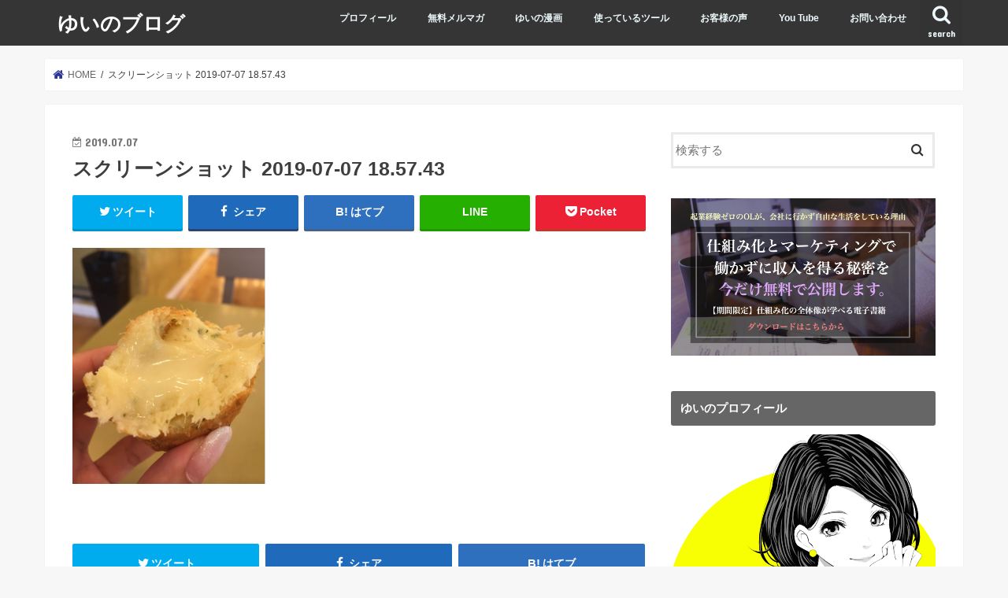

--- FILE ---
content_type: text/html; charset=UTF-8
request_url: https://rcvs1234.com/estrela/%E3%82%B9%E3%82%AF%E3%83%AA%E3%83%BC%E3%83%B3%E3%82%B7%E3%83%A7%E3%83%83%E3%83%88-2019-07-07-18-57-43/
body_size: 17001
content:
<!doctype html>
<html dir="ltr" lang="ja" prefix="og: https://ogp.me/ns#">

<head>
<meta charset="utf-8">
<meta http-equiv="X-UA-Compatible" content="IE=edge">

<meta name="HandheldFriendly" content="True">
<meta name="MobileOptimized" content="320">
<meta name="viewport" content="width=device-width, initial-scale=1"/>


<link rel="pingback" href="https://rcvs1234.com/xmlrpc.php">

<!--[if IE]>
<![endif]-->



<script type="text/javascript">
/* <![CDATA[ */
window.JetpackScriptData = {"site":{"icon":"","title":"ゆいのブログ","host":"xserver","is_wpcom_platform":false}};
/* ]]> */
</script>
	<style>img:is([sizes="auto" i], [sizes^="auto," i]) { contain-intrinsic-size: 3000px 1500px }</style>
	
		<!-- All in One SEO 4.9.3 - aioseo.com -->
		<title>スクリーンショット 2019-07-07 18.57.43 | ゆいのブログ</title>
	<meta name="robots" content="noindex, nofollow, max-image-preview:large" />
	<meta name="author" content="ゆい"/>
	<link rel="canonical" href="https://rcvs1234.com/estrela/%e3%82%b9%e3%82%af%e3%83%aa%e3%83%bc%e3%83%b3%e3%82%b7%e3%83%a7%e3%83%83%e3%83%88-2019-07-07-18-57-43/" />
	<meta name="generator" content="All in One SEO (AIOSEO) 4.9.3" />
		<meta property="og:locale" content="ja_JP" />
		<meta property="og:site_name" content="ゆいのブログ |" />
		<meta property="og:type" content="article" />
		<meta property="og:title" content="スクリーンショット 2019-07-07 18.57.43 | ゆいのブログ" />
		<meta property="og:url" content="https://rcvs1234.com/estrela/%e3%82%b9%e3%82%af%e3%83%aa%e3%83%bc%e3%83%b3%e3%82%b7%e3%83%a7%e3%83%83%e3%83%88-2019-07-07-18-57-43/" />
		<meta property="article:published_time" content="2019-07-07T09:59:15+00:00" />
		<meta property="article:modified_time" content="2019-07-07T09:59:15+00:00" />
		<meta name="twitter:card" content="summary_large_image" />
		<meta name="twitter:site" content="@y_web_marketing" />
		<meta name="twitter:title" content="スクリーンショット 2019-07-07 18.57.43 | ゆいのブログ" />
		<meta name="twitter:creator" content="@y_web_marketing" />
		<script type="application/ld+json" class="aioseo-schema">
			{"@context":"https:\/\/schema.org","@graph":[{"@type":"BreadcrumbList","@id":"https:\/\/rcvs1234.com\/estrela\/%e3%82%b9%e3%82%af%e3%83%aa%e3%83%bc%e3%83%b3%e3%82%b7%e3%83%a7%e3%83%83%e3%83%88-2019-07-07-18-57-43\/#breadcrumblist","itemListElement":[{"@type":"ListItem","@id":"https:\/\/rcvs1234.com#listItem","position":1,"name":"\u30db\u30fc\u30e0","item":"https:\/\/rcvs1234.com","nextItem":{"@type":"ListItem","@id":"https:\/\/rcvs1234.com\/estrela\/%e3%82%b9%e3%82%af%e3%83%aa%e3%83%bc%e3%83%b3%e3%82%b7%e3%83%a7%e3%83%83%e3%83%88-2019-07-07-18-57-43\/#listItem","name":"\u30b9\u30af\u30ea\u30fc\u30f3\u30b7\u30e7\u30c3\u30c8 2019-07-07 18.57.43"}},{"@type":"ListItem","@id":"https:\/\/rcvs1234.com\/estrela\/%e3%82%b9%e3%82%af%e3%83%aa%e3%83%bc%e3%83%b3%e3%82%b7%e3%83%a7%e3%83%83%e3%83%88-2019-07-07-18-57-43\/#listItem","position":2,"name":"\u30b9\u30af\u30ea\u30fc\u30f3\u30b7\u30e7\u30c3\u30c8 2019-07-07 18.57.43","previousItem":{"@type":"ListItem","@id":"https:\/\/rcvs1234.com#listItem","name":"\u30db\u30fc\u30e0"}}]},{"@type":"ItemPage","@id":"https:\/\/rcvs1234.com\/estrela\/%e3%82%b9%e3%82%af%e3%83%aa%e3%83%bc%e3%83%b3%e3%82%b7%e3%83%a7%e3%83%83%e3%83%88-2019-07-07-18-57-43\/#itempage","url":"https:\/\/rcvs1234.com\/estrela\/%e3%82%b9%e3%82%af%e3%83%aa%e3%83%bc%e3%83%b3%e3%82%b7%e3%83%a7%e3%83%83%e3%83%88-2019-07-07-18-57-43\/","name":"\u30b9\u30af\u30ea\u30fc\u30f3\u30b7\u30e7\u30c3\u30c8 2019-07-07 18.57.43 | \u3086\u3044\u306e\u30d6\u30ed\u30b0","inLanguage":"ja","isPartOf":{"@id":"https:\/\/rcvs1234.com\/#website"},"breadcrumb":{"@id":"https:\/\/rcvs1234.com\/estrela\/%e3%82%b9%e3%82%af%e3%83%aa%e3%83%bc%e3%83%b3%e3%82%b7%e3%83%a7%e3%83%83%e3%83%88-2019-07-07-18-57-43\/#breadcrumblist"},"author":{"@id":"https:\/\/rcvs1234.com\/author\/1\/#author"},"creator":{"@id":"https:\/\/rcvs1234.com\/author\/1\/#author"},"datePublished":"2019-07-07T18:59:15+09:00","dateModified":"2019-07-07T18:59:15+09:00"},{"@type":"Organization","@id":"https:\/\/rcvs1234.com\/#organization","name":"\u3086\u3044\u306e\u30d6\u30ed\u30b0","url":"https:\/\/rcvs1234.com\/","sameAs":["https:\/\/twitter.com\/y_web_marketing"]},{"@type":"Person","@id":"https:\/\/rcvs1234.com\/author\/1\/#author","url":"https:\/\/rcvs1234.com\/author\/1\/","name":"\u3086\u3044","image":{"@type":"ImageObject","@id":"https:\/\/rcvs1234.com\/estrela\/%e3%82%b9%e3%82%af%e3%83%aa%e3%83%bc%e3%83%b3%e3%82%b7%e3%83%a7%e3%83%83%e3%83%88-2019-07-07-18-57-43\/#authorImage","url":"https:\/\/secure.gravatar.com\/avatar\/0c269e8714c983e7a054e33c06d36a208b84a94d4f163454c349adf7122f6bc2?s=96&d=mm&r=g","width":96,"height":96,"caption":"\u3086\u3044"}},{"@type":"WebSite","@id":"https:\/\/rcvs1234.com\/#website","url":"https:\/\/rcvs1234.com\/","name":"\u5e74\u53ce1500\u4e07\u306e\u4f1a\u793e\u3092\u3084\u3081\u3066\u81ea\u7531\u306b\u306a\u3063\u305fOL\u306e\u7269\u8a9e","inLanguage":"ja","publisher":{"@id":"https:\/\/rcvs1234.com\/#organization"}}]}
		</script>
		<!-- All in One SEO -->

<link rel='dns-prefetch' href='//ajax.googleapis.com' />
<link rel='dns-prefetch' href='//secure.gravatar.com' />
<link rel='dns-prefetch' href='//stats.wp.com' />
<link rel='dns-prefetch' href='//fonts.googleapis.com' />
<link rel='dns-prefetch' href='//maxcdn.bootstrapcdn.com' />
<link rel='dns-prefetch' href='//v0.wordpress.com' />
<link rel='preconnect' href='//i0.wp.com' />
<link rel='preconnect' href='//c0.wp.com' />
<link rel="alternate" type="application/rss+xml" title="ゆいのブログ &raquo; フィード" href="https://rcvs1234.com/feed/" />
<link rel="alternate" type="application/rss+xml" title="ゆいのブログ &raquo; コメントフィード" href="https://rcvs1234.com/comments/feed/" />
<link rel="alternate" type="application/rss+xml" title="ゆいのブログ &raquo; スクリーンショット 2019-07-07 18.57.43 のコメントのフィード" href="https://rcvs1234.com/estrela/%e3%82%b9%e3%82%af%e3%83%aa%e3%83%bc%e3%83%b3%e3%82%b7%e3%83%a7%e3%83%83%e3%83%88-2019-07-07-18-57-43/feed/" />
		<!-- This site uses the Google Analytics by ExactMetrics plugin v8.6.2 - Using Analytics tracking - https://www.exactmetrics.com/ -->
		<!-- Note: ExactMetrics is not currently configured on this site. The site owner needs to authenticate with Google Analytics in the ExactMetrics settings panel. -->
					<!-- No tracking code set -->
				<!-- / Google Analytics by ExactMetrics -->
		<script type="text/javascript">
/* <![CDATA[ */
window._wpemojiSettings = {"baseUrl":"https:\/\/s.w.org\/images\/core\/emoji\/16.0.1\/72x72\/","ext":".png","svgUrl":"https:\/\/s.w.org\/images\/core\/emoji\/16.0.1\/svg\/","svgExt":".svg","source":{"concatemoji":"https:\/\/rcvs1234.com\/wp-includes\/js\/wp-emoji-release.min.js"}};
/*! This file is auto-generated */
!function(s,n){var o,i,e;function c(e){try{var t={supportTests:e,timestamp:(new Date).valueOf()};sessionStorage.setItem(o,JSON.stringify(t))}catch(e){}}function p(e,t,n){e.clearRect(0,0,e.canvas.width,e.canvas.height),e.fillText(t,0,0);var t=new Uint32Array(e.getImageData(0,0,e.canvas.width,e.canvas.height).data),a=(e.clearRect(0,0,e.canvas.width,e.canvas.height),e.fillText(n,0,0),new Uint32Array(e.getImageData(0,0,e.canvas.width,e.canvas.height).data));return t.every(function(e,t){return e===a[t]})}function u(e,t){e.clearRect(0,0,e.canvas.width,e.canvas.height),e.fillText(t,0,0);for(var n=e.getImageData(16,16,1,1),a=0;a<n.data.length;a++)if(0!==n.data[a])return!1;return!0}function f(e,t,n,a){switch(t){case"flag":return n(e,"\ud83c\udff3\ufe0f\u200d\u26a7\ufe0f","\ud83c\udff3\ufe0f\u200b\u26a7\ufe0f")?!1:!n(e,"\ud83c\udde8\ud83c\uddf6","\ud83c\udde8\u200b\ud83c\uddf6")&&!n(e,"\ud83c\udff4\udb40\udc67\udb40\udc62\udb40\udc65\udb40\udc6e\udb40\udc67\udb40\udc7f","\ud83c\udff4\u200b\udb40\udc67\u200b\udb40\udc62\u200b\udb40\udc65\u200b\udb40\udc6e\u200b\udb40\udc67\u200b\udb40\udc7f");case"emoji":return!a(e,"\ud83e\udedf")}return!1}function g(e,t,n,a){var r="undefined"!=typeof WorkerGlobalScope&&self instanceof WorkerGlobalScope?new OffscreenCanvas(300,150):s.createElement("canvas"),o=r.getContext("2d",{willReadFrequently:!0}),i=(o.textBaseline="top",o.font="600 32px Arial",{});return e.forEach(function(e){i[e]=t(o,e,n,a)}),i}function t(e){var t=s.createElement("script");t.src=e,t.defer=!0,s.head.appendChild(t)}"undefined"!=typeof Promise&&(o="wpEmojiSettingsSupports",i=["flag","emoji"],n.supports={everything:!0,everythingExceptFlag:!0},e=new Promise(function(e){s.addEventListener("DOMContentLoaded",e,{once:!0})}),new Promise(function(t){var n=function(){try{var e=JSON.parse(sessionStorage.getItem(o));if("object"==typeof e&&"number"==typeof e.timestamp&&(new Date).valueOf()<e.timestamp+604800&&"object"==typeof e.supportTests)return e.supportTests}catch(e){}return null}();if(!n){if("undefined"!=typeof Worker&&"undefined"!=typeof OffscreenCanvas&&"undefined"!=typeof URL&&URL.createObjectURL&&"undefined"!=typeof Blob)try{var e="postMessage("+g.toString()+"("+[JSON.stringify(i),f.toString(),p.toString(),u.toString()].join(",")+"));",a=new Blob([e],{type:"text/javascript"}),r=new Worker(URL.createObjectURL(a),{name:"wpTestEmojiSupports"});return void(r.onmessage=function(e){c(n=e.data),r.terminate(),t(n)})}catch(e){}c(n=g(i,f,p,u))}t(n)}).then(function(e){for(var t in e)n.supports[t]=e[t],n.supports.everything=n.supports.everything&&n.supports[t],"flag"!==t&&(n.supports.everythingExceptFlag=n.supports.everythingExceptFlag&&n.supports[t]);n.supports.everythingExceptFlag=n.supports.everythingExceptFlag&&!n.supports.flag,n.DOMReady=!1,n.readyCallback=function(){n.DOMReady=!0}}).then(function(){return e}).then(function(){var e;n.supports.everything||(n.readyCallback(),(e=n.source||{}).concatemoji?t(e.concatemoji):e.wpemoji&&e.twemoji&&(t(e.twemoji),t(e.wpemoji)))}))}((window,document),window._wpemojiSettings);
/* ]]> */
</script>
<style id='wp-emoji-styles-inline-css' type='text/css'>

	img.wp-smiley, img.emoji {
		display: inline !important;
		border: none !important;
		box-shadow: none !important;
		height: 1em !important;
		width: 1em !important;
		margin: 0 0.07em !important;
		vertical-align: -0.1em !important;
		background: none !important;
		padding: 0 !important;
	}
</style>
<link rel='stylesheet' id='wp-block-library-css' href='https://c0.wp.com/c/6.8.3/wp-includes/css/dist/block-library/style.min.css' type='text/css' media='all' />
<style id='classic-theme-styles-inline-css' type='text/css'>
/*! This file is auto-generated */
.wp-block-button__link{color:#fff;background-color:#32373c;border-radius:9999px;box-shadow:none;text-decoration:none;padding:calc(.667em + 2px) calc(1.333em + 2px);font-size:1.125em}.wp-block-file__button{background:#32373c;color:#fff;text-decoration:none}
</style>
<link rel='stylesheet' id='aioseo/css/src/vue/standalone/blocks/table-of-contents/global.scss-css' href='https://rcvs1234.com/wp-content/plugins/all-in-one-seo-pack/dist/Lite/assets/css/table-of-contents/global.e90f6d47.css' type='text/css' media='all' />
<link rel='stylesheet' id='mediaelement-css' href='https://c0.wp.com/c/6.8.3/wp-includes/js/mediaelement/mediaelementplayer-legacy.min.css' type='text/css' media='all' />
<link rel='stylesheet' id='wp-mediaelement-css' href='https://c0.wp.com/c/6.8.3/wp-includes/js/mediaelement/wp-mediaelement.min.css' type='text/css' media='all' />
<style id='jetpack-sharing-buttons-style-inline-css' type='text/css'>
.jetpack-sharing-buttons__services-list{display:flex;flex-direction:row;flex-wrap:wrap;gap:0;list-style-type:none;margin:5px;padding:0}.jetpack-sharing-buttons__services-list.has-small-icon-size{font-size:12px}.jetpack-sharing-buttons__services-list.has-normal-icon-size{font-size:16px}.jetpack-sharing-buttons__services-list.has-large-icon-size{font-size:24px}.jetpack-sharing-buttons__services-list.has-huge-icon-size{font-size:36px}@media print{.jetpack-sharing-buttons__services-list{display:none!important}}.editor-styles-wrapper .wp-block-jetpack-sharing-buttons{gap:0;padding-inline-start:0}ul.jetpack-sharing-buttons__services-list.has-background{padding:1.25em 2.375em}
</style>
<style id='global-styles-inline-css' type='text/css'>
:root{--wp--preset--aspect-ratio--square: 1;--wp--preset--aspect-ratio--4-3: 4/3;--wp--preset--aspect-ratio--3-4: 3/4;--wp--preset--aspect-ratio--3-2: 3/2;--wp--preset--aspect-ratio--2-3: 2/3;--wp--preset--aspect-ratio--16-9: 16/9;--wp--preset--aspect-ratio--9-16: 9/16;--wp--preset--color--black: #000000;--wp--preset--color--cyan-bluish-gray: #abb8c3;--wp--preset--color--white: #ffffff;--wp--preset--color--pale-pink: #f78da7;--wp--preset--color--vivid-red: #cf2e2e;--wp--preset--color--luminous-vivid-orange: #ff6900;--wp--preset--color--luminous-vivid-amber: #fcb900;--wp--preset--color--light-green-cyan: #7bdcb5;--wp--preset--color--vivid-green-cyan: #00d084;--wp--preset--color--pale-cyan-blue: #8ed1fc;--wp--preset--color--vivid-cyan-blue: #0693e3;--wp--preset--color--vivid-purple: #9b51e0;--wp--preset--gradient--vivid-cyan-blue-to-vivid-purple: linear-gradient(135deg,rgba(6,147,227,1) 0%,rgb(155,81,224) 100%);--wp--preset--gradient--light-green-cyan-to-vivid-green-cyan: linear-gradient(135deg,rgb(122,220,180) 0%,rgb(0,208,130) 100%);--wp--preset--gradient--luminous-vivid-amber-to-luminous-vivid-orange: linear-gradient(135deg,rgba(252,185,0,1) 0%,rgba(255,105,0,1) 100%);--wp--preset--gradient--luminous-vivid-orange-to-vivid-red: linear-gradient(135deg,rgba(255,105,0,1) 0%,rgb(207,46,46) 100%);--wp--preset--gradient--very-light-gray-to-cyan-bluish-gray: linear-gradient(135deg,rgb(238,238,238) 0%,rgb(169,184,195) 100%);--wp--preset--gradient--cool-to-warm-spectrum: linear-gradient(135deg,rgb(74,234,220) 0%,rgb(151,120,209) 20%,rgb(207,42,186) 40%,rgb(238,44,130) 60%,rgb(251,105,98) 80%,rgb(254,248,76) 100%);--wp--preset--gradient--blush-light-purple: linear-gradient(135deg,rgb(255,206,236) 0%,rgb(152,150,240) 100%);--wp--preset--gradient--blush-bordeaux: linear-gradient(135deg,rgb(254,205,165) 0%,rgb(254,45,45) 50%,rgb(107,0,62) 100%);--wp--preset--gradient--luminous-dusk: linear-gradient(135deg,rgb(255,203,112) 0%,rgb(199,81,192) 50%,rgb(65,88,208) 100%);--wp--preset--gradient--pale-ocean: linear-gradient(135deg,rgb(255,245,203) 0%,rgb(182,227,212) 50%,rgb(51,167,181) 100%);--wp--preset--gradient--electric-grass: linear-gradient(135deg,rgb(202,248,128) 0%,rgb(113,206,126) 100%);--wp--preset--gradient--midnight: linear-gradient(135deg,rgb(2,3,129) 0%,rgb(40,116,252) 100%);--wp--preset--font-size--small: 13px;--wp--preset--font-size--medium: 20px;--wp--preset--font-size--large: 36px;--wp--preset--font-size--x-large: 42px;--wp--preset--spacing--20: 0.44rem;--wp--preset--spacing--30: 0.67rem;--wp--preset--spacing--40: 1rem;--wp--preset--spacing--50: 1.5rem;--wp--preset--spacing--60: 2.25rem;--wp--preset--spacing--70: 3.38rem;--wp--preset--spacing--80: 5.06rem;--wp--preset--shadow--natural: 6px 6px 9px rgba(0, 0, 0, 0.2);--wp--preset--shadow--deep: 12px 12px 50px rgba(0, 0, 0, 0.4);--wp--preset--shadow--sharp: 6px 6px 0px rgba(0, 0, 0, 0.2);--wp--preset--shadow--outlined: 6px 6px 0px -3px rgba(255, 255, 255, 1), 6px 6px rgba(0, 0, 0, 1);--wp--preset--shadow--crisp: 6px 6px 0px rgba(0, 0, 0, 1);}:where(.is-layout-flex){gap: 0.5em;}:where(.is-layout-grid){gap: 0.5em;}body .is-layout-flex{display: flex;}.is-layout-flex{flex-wrap: wrap;align-items: center;}.is-layout-flex > :is(*, div){margin: 0;}body .is-layout-grid{display: grid;}.is-layout-grid > :is(*, div){margin: 0;}:where(.wp-block-columns.is-layout-flex){gap: 2em;}:where(.wp-block-columns.is-layout-grid){gap: 2em;}:where(.wp-block-post-template.is-layout-flex){gap: 1.25em;}:where(.wp-block-post-template.is-layout-grid){gap: 1.25em;}.has-black-color{color: var(--wp--preset--color--black) !important;}.has-cyan-bluish-gray-color{color: var(--wp--preset--color--cyan-bluish-gray) !important;}.has-white-color{color: var(--wp--preset--color--white) !important;}.has-pale-pink-color{color: var(--wp--preset--color--pale-pink) !important;}.has-vivid-red-color{color: var(--wp--preset--color--vivid-red) !important;}.has-luminous-vivid-orange-color{color: var(--wp--preset--color--luminous-vivid-orange) !important;}.has-luminous-vivid-amber-color{color: var(--wp--preset--color--luminous-vivid-amber) !important;}.has-light-green-cyan-color{color: var(--wp--preset--color--light-green-cyan) !important;}.has-vivid-green-cyan-color{color: var(--wp--preset--color--vivid-green-cyan) !important;}.has-pale-cyan-blue-color{color: var(--wp--preset--color--pale-cyan-blue) !important;}.has-vivid-cyan-blue-color{color: var(--wp--preset--color--vivid-cyan-blue) !important;}.has-vivid-purple-color{color: var(--wp--preset--color--vivid-purple) !important;}.has-black-background-color{background-color: var(--wp--preset--color--black) !important;}.has-cyan-bluish-gray-background-color{background-color: var(--wp--preset--color--cyan-bluish-gray) !important;}.has-white-background-color{background-color: var(--wp--preset--color--white) !important;}.has-pale-pink-background-color{background-color: var(--wp--preset--color--pale-pink) !important;}.has-vivid-red-background-color{background-color: var(--wp--preset--color--vivid-red) !important;}.has-luminous-vivid-orange-background-color{background-color: var(--wp--preset--color--luminous-vivid-orange) !important;}.has-luminous-vivid-amber-background-color{background-color: var(--wp--preset--color--luminous-vivid-amber) !important;}.has-light-green-cyan-background-color{background-color: var(--wp--preset--color--light-green-cyan) !important;}.has-vivid-green-cyan-background-color{background-color: var(--wp--preset--color--vivid-green-cyan) !important;}.has-pale-cyan-blue-background-color{background-color: var(--wp--preset--color--pale-cyan-blue) !important;}.has-vivid-cyan-blue-background-color{background-color: var(--wp--preset--color--vivid-cyan-blue) !important;}.has-vivid-purple-background-color{background-color: var(--wp--preset--color--vivid-purple) !important;}.has-black-border-color{border-color: var(--wp--preset--color--black) !important;}.has-cyan-bluish-gray-border-color{border-color: var(--wp--preset--color--cyan-bluish-gray) !important;}.has-white-border-color{border-color: var(--wp--preset--color--white) !important;}.has-pale-pink-border-color{border-color: var(--wp--preset--color--pale-pink) !important;}.has-vivid-red-border-color{border-color: var(--wp--preset--color--vivid-red) !important;}.has-luminous-vivid-orange-border-color{border-color: var(--wp--preset--color--luminous-vivid-orange) !important;}.has-luminous-vivid-amber-border-color{border-color: var(--wp--preset--color--luminous-vivid-amber) !important;}.has-light-green-cyan-border-color{border-color: var(--wp--preset--color--light-green-cyan) !important;}.has-vivid-green-cyan-border-color{border-color: var(--wp--preset--color--vivid-green-cyan) !important;}.has-pale-cyan-blue-border-color{border-color: var(--wp--preset--color--pale-cyan-blue) !important;}.has-vivid-cyan-blue-border-color{border-color: var(--wp--preset--color--vivid-cyan-blue) !important;}.has-vivid-purple-border-color{border-color: var(--wp--preset--color--vivid-purple) !important;}.has-vivid-cyan-blue-to-vivid-purple-gradient-background{background: var(--wp--preset--gradient--vivid-cyan-blue-to-vivid-purple) !important;}.has-light-green-cyan-to-vivid-green-cyan-gradient-background{background: var(--wp--preset--gradient--light-green-cyan-to-vivid-green-cyan) !important;}.has-luminous-vivid-amber-to-luminous-vivid-orange-gradient-background{background: var(--wp--preset--gradient--luminous-vivid-amber-to-luminous-vivid-orange) !important;}.has-luminous-vivid-orange-to-vivid-red-gradient-background{background: var(--wp--preset--gradient--luminous-vivid-orange-to-vivid-red) !important;}.has-very-light-gray-to-cyan-bluish-gray-gradient-background{background: var(--wp--preset--gradient--very-light-gray-to-cyan-bluish-gray) !important;}.has-cool-to-warm-spectrum-gradient-background{background: var(--wp--preset--gradient--cool-to-warm-spectrum) !important;}.has-blush-light-purple-gradient-background{background: var(--wp--preset--gradient--blush-light-purple) !important;}.has-blush-bordeaux-gradient-background{background: var(--wp--preset--gradient--blush-bordeaux) !important;}.has-luminous-dusk-gradient-background{background: var(--wp--preset--gradient--luminous-dusk) !important;}.has-pale-ocean-gradient-background{background: var(--wp--preset--gradient--pale-ocean) !important;}.has-electric-grass-gradient-background{background: var(--wp--preset--gradient--electric-grass) !important;}.has-midnight-gradient-background{background: var(--wp--preset--gradient--midnight) !important;}.has-small-font-size{font-size: var(--wp--preset--font-size--small) !important;}.has-medium-font-size{font-size: var(--wp--preset--font-size--medium) !important;}.has-large-font-size{font-size: var(--wp--preset--font-size--large) !important;}.has-x-large-font-size{font-size: var(--wp--preset--font-size--x-large) !important;}
:where(.wp-block-post-template.is-layout-flex){gap: 1.25em;}:where(.wp-block-post-template.is-layout-grid){gap: 1.25em;}
:where(.wp-block-columns.is-layout-flex){gap: 2em;}:where(.wp-block-columns.is-layout-grid){gap: 2em;}
:root :where(.wp-block-pullquote){font-size: 1.5em;line-height: 1.6;}
</style>
<link rel='stylesheet' id='toc-screen-css' href='https://rcvs1234.com/wp-content/plugins/table-of-contents-plus/screen.min.css' type='text/css' media='all' />
<link rel='stylesheet' id='style-css' href='https://rcvs1234.com/wp-content/themes/jstork/style.css' type='text/css' media='all' />
<link rel='stylesheet' id='slick-css' href='https://rcvs1234.com/wp-content/themes/jstork/library/css/slick.css' type='text/css' media='all' />
<link rel='stylesheet' id='shortcode-css' href='https://rcvs1234.com/wp-content/themes/jstork/library/css/shortcode.css' type='text/css' media='all' />
<link rel='stylesheet' id='gf_Concert-css' href='//fonts.googleapis.com/css?family=Concert+One' type='text/css' media='all' />
<link rel='stylesheet' id='gf_Lato-css' href='//fonts.googleapis.com/css?family=Lato' type='text/css' media='all' />
<link rel='stylesheet' id='fontawesome-css' href='//maxcdn.bootstrapcdn.com/font-awesome/4.7.0/css/font-awesome.min.css' type='text/css' media='all' />
<link rel='stylesheet' id='remodal-css' href='https://rcvs1234.com/wp-content/themes/jstork/library/css/remodal.css' type='text/css' media='all' />
<link rel='stylesheet' id='animate-css' href='https://rcvs1234.com/wp-content/themes/jstork/library/css/animate.min.css' type='text/css' media='all' />
<script type="text/javascript" src="//ajax.googleapis.com/ajax/libs/jquery/1.12.4/jquery.min.js" id="jquery-js"></script>
<link rel="https://api.w.org/" href="https://rcvs1234.com/wp-json/" /><link rel="alternate" title="JSON" type="application/json" href="https://rcvs1234.com/wp-json/wp/v2/media/1700" /><link rel="EditURI" type="application/rsd+xml" title="RSD" href="https://rcvs1234.com/xmlrpc.php?rsd" />

<link rel='shortlink' href='https://wp.me/aaA5Eg-rq' />
<link rel="alternate" title="oEmbed (JSON)" type="application/json+oembed" href="https://rcvs1234.com/wp-json/oembed/1.0/embed?url=https%3A%2F%2Frcvs1234.com%2Festrela%2F%25e3%2582%25b9%25e3%2582%25af%25e3%2583%25aa%25e3%2583%25bc%25e3%2583%25b3%25e3%2582%25b7%25e3%2583%25a7%25e3%2583%2583%25e3%2583%2588-2019-07-07-18-57-43%2F" />
<link rel="alternate" title="oEmbed (XML)" type="text/xml+oembed" href="https://rcvs1234.com/wp-json/oembed/1.0/embed?url=https%3A%2F%2Frcvs1234.com%2Festrela%2F%25e3%2582%25b9%25e3%2582%25af%25e3%2583%25aa%25e3%2583%25bc%25e3%2583%25b3%25e3%2582%25b7%25e3%2583%25a7%25e3%2583%2583%25e3%2583%2588-2019-07-07-18-57-43%2F&#038;format=xml" />
	<style>img#wpstats{display:none}</style>
		<style type="text/css">
body{color: #3E3E3E;}
a, #breadcrumb li.bc_homelink a::before, .authorbox .author_sns li a::before{color: #2a3396;}
a:hover{color: #1e73be;}
.article-footer .post-categories li a,.article-footer .tags a,.accordionBtn{  background: #2a3396;  border-color: #2a3396;}
.article-footer .tags a{color:#2a3396; background: none;}
.article-footer .post-categories li a:hover,.article-footer .tags a:hover,.accordionBtn.active{ background:#1e73be;  border-color:#1e73be;}
input[type="text"],input[type="password"],input[type="datetime"],input[type="datetime-local"],input[type="date"],input[type="month"],input[type="time"],input[type="week"],input[type="number"],input[type="email"],input[type="url"],input[type="search"],input[type="tel"],input[type="color"],select,textarea,.field { background-color: #ffffff;}
.header{color: #ffffff;}
.bgfull .header,.header.bg,.header #inner-header,.menu-sp{background: #353535;}
#logo a{color: #ffffff;}
#g_nav .nav li a,.nav_btn,.menu-sp a,.menu-sp a,.menu-sp > ul:after{color: #edf9fc;}
#logo a:hover,#g_nav .nav li a:hover,.nav_btn:hover{color:#eeeeee;}
@media only screen and (min-width: 768px) {
.nav > li > a:after{background: #eeeeee;}
.nav ul {background: #353535;}
#g_nav .nav li ul.sub-menu li a{color: #f7f7f7;}
}
@media only screen and (max-width: 1165px) {
.site_description{background: #353535; color: #ffffff;}
}
#inner-content, #breadcrumb, .entry-content blockquote:before, .entry-content blockquote:after{background: #ffffff}
.top-post-list .post-list:before{background: #2a3396;}
.widget li a:after{color: #2a3396;}
.entry-content h2,.widgettitle,.accordion::before{background: #666666; color: #ffffff;}
.entry-content h3{border-color: #666666;}
.h_boader .entry-content h2{border-color: #666666; color: #3E3E3E;}
.h_balloon .entry-content h2:after{border-top-color: #666666;}
.entry-content ul li:before{ background: #666666;}
.entry-content ol li:before{ background: #666666;}
.post-list-card .post-list .eyecatch .cat-name,.top-post-list .post-list .eyecatch .cat-name,.byline .cat-name,.single .authorbox .author-newpost li .cat-name,.related-box li .cat-name,.carouselwrap .cat-name,.eyecatch .cat-name{background: #fcee21; color:  #444444;}
ul.wpp-list li a:before{background: #666666; color: #ffffff;}
.readmore a{border:1px solid #2a3396;color:#2a3396;}
.readmore a:hover{background:#2a3396;color:#fff;}
.btn-wrap a{background: #2a3396;border: 1px solid #2a3396;}
.btn-wrap a:hover{background: #1e73be;border-color: #1e73be;}
.btn-wrap.simple a{border:1px solid #2a3396;color:#2a3396;}
.btn-wrap.simple a:hover{background:#2a3396;}
.blue-btn, .comment-reply-link, #submit { background-color: #2a3396; }
.blue-btn:hover, .comment-reply-link:hover, #submit:hover, .blue-btn:focus, .comment-reply-link:focus, #submit:focus {background-color: #1e73be; }
#sidebar1{color: #444444;}
.widget:not(.widget_text) a{color:#666666;}
.widget:not(.widget_text) a:hover{color:#999999;}
.bgfull #footer-top,#footer-top .inner,.cta-inner{background-color: #353535; color: #CACACA;}
.footer a,#footer-top a{color: #f7f7f7;}
#footer-top .widgettitle{color: #CACACA;}
.bgfull .footer,.footer.bg,.footer .inner {background-color: #353535;color: #CACACA;}
.footer-links li a:before{ color: #353535;}
.pagination a, .pagination span,.page-links a{border-color: #2a3396; color: #2a3396;}
.pagination .current,.pagination .current:hover,.page-links ul > li > span{background-color: #2a3396; border-color: #2a3396;}
.pagination a:hover, .pagination a:focus,.page-links a:hover, .page-links a:focus{background-color: #2a3396; color: #fff;}
</style>
		<style type="text/css" id="wp-custom-css">
			.marker-pink {
background: linear-gradient(transparent 60%, #ff69b4 50%);
}

.marker-yellow {
background: linear-gradient(transparent 60%, #FFFF99 50%);
}

.marker-blue {
background: linear-gradient(transparent 60%, #afeeee 50%);
}

/* タイトルなしの枠 */
.box1 {
    padding: 1em;
    margin: 2em 0;
    border: solid 2px #fba848;
}
.box1 p {
    margin: 0; 
    padding: 0;
}

/* タイトルありの枠 */
.box2 {
    position: relative;
    margin: 2em 0;
    padding: 25px 10px 7px;
    border: solid 2px #ff9f43;
    background: #fffbf4;
}
.box2 .box-title {
    position: absolute;
    display: inline-block;
    top: -2px;
    left: -2px;
    padding: 0 9px;
    height: 25px;
    line-height: 25px;
    vertical-align: middle;
    font-size: 17px;
    background: #ff9f43;
    color: #ffffff;
    font-weight: bold;
}
.box2 p {
    margin: 0; 
    padding: 0;
}		</style>
		</head>

<body class="attachment wp-singular attachment-template-default single single-attachment postid-1700 attachmentid-1700 attachment-png wp-theme-jstork bgfull pannavi_on h_default sidebarright undo_off">
	<div id="container">

<header class="header animated fadeIn " role="banner">
<div id="inner-header" class="wrap cf">
<div id="logo" class="gf fs_s">
<p class="h1 text"><a href="https://rcvs1234.com">ゆいのブログ</a></p>
</div>

<a href="#searchbox" data-remodal-target="searchbox" class="nav_btn search_btn"><span class="text gf">search</span></a>

<nav id="g_nav" role="navigation">
<ul id="menu-%e3%83%8a%e3%83%93%e3%83%90%e3%83%bc%ef%bc%88%e8%a1%a8%e7%a4%ba%e4%b8%ad%ef%bc%89" class="nav top-nav cf"><li id="menu-item-1232" class="menu-item menu-item-type-custom menu-item-object-custom menu-item-1232"><a href="https://rcvs1234.com/author-profile/">プロフィール</a></li>
<li id="menu-item-1231" class="menu-item menu-item-type-custom menu-item-object-custom menu-item-1231"><a href="https://rcvs1234.com/lp/org_01/">無料メルマガ</a></li>
<li id="menu-item-2868" class="menu-item menu-item-type-post_type menu-item-object-page menu-item-2868"><a href="https://rcvs1234.com/?page_id=2145">ゆいの漫画</a></li>
<li id="menu-item-1309" class="menu-item menu-item-type-post_type menu-item-object-page menu-item-1309"><a href="https://rcvs1234.com/tools/">使っているツール</a></li>
<li id="menu-item-2082" class="menu-item menu-item-type-post_type menu-item-object-post menu-item-2082"><a href="https://rcvs1234.com/customer-voice/">お客様の声</a></li>
<li id="menu-item-1230" class="menu-item menu-item-type-custom menu-item-object-custom menu-item-1230"><a href="https://www.youtube.com/channel/UCQ6kUzuGbxUMQ4gGyv4DuFg/featured?view_as=subscriber">You Tube</a></li>
<li id="menu-item-625" class="menu-item menu-item-type-post_type menu-item-object-page menu-item-625"><a href="https://rcvs1234.com/inquiry/">お問い合わせ</a></li>
</ul></nav>

<a href="#spnavi" data-remodal-target="spnavi" class="nav_btn"><span class="text gf">menu</span></a>



</div>
</header>


<div class="remodal" data-remodal-id="spnavi" data-remodal-options="hashTracking:false">
<button data-remodal-action="close" class="remodal-close"><span class="text gf">CLOSE</span></button>
<ul id="menu-%e3%83%8a%e3%83%93%e3%83%90%e3%83%bc%ef%bc%88%e8%a1%a8%e7%a4%ba%e4%b8%ad%ef%bc%89-1" class="sp_g_nav nav top-nav cf"><li class="menu-item menu-item-type-custom menu-item-object-custom menu-item-1232"><a href="https://rcvs1234.com/author-profile/">プロフィール</a></li>
<li class="menu-item menu-item-type-custom menu-item-object-custom menu-item-1231"><a href="https://rcvs1234.com/lp/org_01/">無料メルマガ</a></li>
<li class="menu-item menu-item-type-post_type menu-item-object-page menu-item-2868"><a href="https://rcvs1234.com/?page_id=2145">ゆいの漫画</a></li>
<li class="menu-item menu-item-type-post_type menu-item-object-page menu-item-1309"><a href="https://rcvs1234.com/tools/">使っているツール</a></li>
<li class="menu-item menu-item-type-post_type menu-item-object-post menu-item-2082"><a href="https://rcvs1234.com/customer-voice/">お客様の声</a></li>
<li class="menu-item menu-item-type-custom menu-item-object-custom menu-item-1230"><a href="https://www.youtube.com/channel/UCQ6kUzuGbxUMQ4gGyv4DuFg/featured?view_as=subscriber">You Tube</a></li>
<li class="menu-item menu-item-type-post_type menu-item-object-page menu-item-625"><a href="https://rcvs1234.com/inquiry/">お問い合わせ</a></li>
</ul><button data-remodal-action="close" class="remodal-close"><span class="text gf">CLOSE</span></button>
</div>




<div class="remodal searchbox" data-remodal-id="searchbox" data-remodal-options="hashTracking:false">
<div class="search cf"><dl><dt>キーワードで記事を検索</dt><dd><form role="search" method="get" id="searchform" class="searchform cf" action="https://rcvs1234.com/" >
		<input type="search" placeholder="検索する" value="" name="s" id="s" />
		<button type="submit" id="searchsubmit" ><i class="fa fa-search"></i></button>
		</form></dd></dl></div>
<button data-remodal-action="close" class="remodal-close"><span class="text gf">CLOSE</span></button>
</div>






<div id="breadcrumb" class="breadcrumb inner wrap cf"><ul itemscope itemtype="http://schema.org/BreadcrumbList"><li itemprop="itemListElement" itemscope itemtype="http://schema.org/ListItem" class="bc_homelink"><a itemprop="item" href="https://rcvs1234.com/"><span itemprop="name"> HOME</span></a><meta itemprop="position" content="1" /></li><li itemprop="itemListElement" itemscope itemtype="http://schema.org/ListItem" class="bc_posttitle"><span itemprop="name">スクリーンショット 2019-07-07 18.57.43</span><meta itemprop="position" content="3" /></li></ul></div>
<div id="content">
<div id="inner-content" class="wrap cf">

<main id="main" class="m-all t-all d-5of7 cf" role="main">
<article id="post-1700" class="post-1700 attachment type-attachment status-inherit hentry article cf" role="article">
<header class="article-header entry-header">
<p class="byline entry-meta vcard cf">
<time class="date gf entry-date updated"  datetime="2019-07-07">2019.07.07</time>

<span class="writer name author"><span class="fn">ゆい</span></span>
</p>

<h1 class="entry-title single-title" itemprop="headline" rel="bookmark">スクリーンショット 2019-07-07 18.57.43</h1>

<div class="share short">
<div class="sns">
<ul class="cf">

<li class="twitter"> 
<a target="blank" href="//twitter.com/intent/tweet?url=https%3A%2F%2Frcvs1234.com%2Festrela%2F%25e3%2582%25b9%25e3%2582%25af%25e3%2583%25aa%25e3%2583%25bc%25e3%2583%25b3%25e3%2582%25b7%25e3%2583%25a7%25e3%2583%2583%25e3%2583%2588-2019-07-07-18-57-43%2F&text=%E3%82%B9%E3%82%AF%E3%83%AA%E3%83%BC%E3%83%B3%E3%82%B7%E3%83%A7%E3%83%83%E3%83%88+2019-07-07+18.57.43&tw_p=tweetbutton" onclick="window.open(this.href, 'tweetwindow', 'width=550, height=450,personalbar=0,toolbar=0,scrollbars=1,resizable=1'); return false;"><i class="fa fa-twitter"></i><span class="text">ツイート</span><span class="count"></span></a>
</li>

<li class="facebook">
<a href="//www.facebook.com/sharer.php?src=bm&u=https%3A%2F%2Frcvs1234.com%2Festrela%2F%25e3%2582%25b9%25e3%2582%25af%25e3%2583%25aa%25e3%2583%25bc%25e3%2583%25b3%25e3%2582%25b7%25e3%2583%25a7%25e3%2583%2583%25e3%2583%2588-2019-07-07-18-57-43%2F&t=%E3%82%B9%E3%82%AF%E3%83%AA%E3%83%BC%E3%83%B3%E3%82%B7%E3%83%A7%E3%83%83%E3%83%88+2019-07-07+18.57.43" onclick="javascript:window.open(this.href, '', 'menubar=no,toolbar=no,resizable=yes,scrollbars=yes,height=300,width=600');return false;"><i class="fa fa-facebook"></i>
<span class="text">シェア</span><span class="count"></span></a>
</li>

<li class="hatebu">       
<a href="//b.hatena.ne.jp/add?mode=confirm&url=https://rcvs1234.com/estrela/%e3%82%b9%e3%82%af%e3%83%aa%e3%83%bc%e3%83%b3%e3%82%b7%e3%83%a7%e3%83%83%e3%83%88-2019-07-07-18-57-43/&title=%E3%82%B9%E3%82%AF%E3%83%AA%E3%83%BC%E3%83%B3%E3%82%B7%E3%83%A7%E3%83%83%E3%83%88+2019-07-07+18.57.43" onclick="window.open(this.href, 'HBwindow', 'width=600, height=400, menubar=no, toolbar=no, scrollbars=yes'); return false;" target="_blank"><span class="text">はてブ</span><span class="count"></span></a>
</li>

<li class="line">
<a href="//line.me/R/msg/text/?%E3%82%B9%E3%82%AF%E3%83%AA%E3%83%BC%E3%83%B3%E3%82%B7%E3%83%A7%E3%83%83%E3%83%88+2019-07-07+18.57.43%0Ahttps%3A%2F%2Frcvs1234.com%2Festrela%2F%25e3%2582%25b9%25e3%2582%25af%25e3%2583%25aa%25e3%2583%25bc%25e3%2583%25b3%25e3%2582%25b7%25e3%2583%25a7%25e3%2583%2583%25e3%2583%2588-2019-07-07-18-57-43%2F" target="_blank"><span>LINE</span></a>
</li>

<li class="pocket">
<a href="//getpocket.com/edit?url=https://rcvs1234.com/estrela/%e3%82%b9%e3%82%af%e3%83%aa%e3%83%bc%e3%83%b3%e3%82%b7%e3%83%a7%e3%83%83%e3%83%88-2019-07-07-18-57-43/&title=スクリーンショット 2019-07-07 18.57.43" onclick="window.open(this.href, 'FBwindow', 'width=550, height=350, menubar=no, toolbar=no, scrollbars=yes'); return false;"><i class="fa fa-get-pocket"></i><span class="text">Pocket</span><span class="count"></span></a></li>

</ul>
</div> 
</div></header>



<section class="entry-content cf">


<p class="attachment"><a href="https://i0.wp.com/rcvs1234.com/wp-content/uploads/2019/07/3013189df196b236fd6a154384c4245d.png?ssl=1"><img fetchpriority="high" decoding="async" width="245" height="300" src="https://i0.wp.com/rcvs1234.com/wp-content/uploads/2019/07/3013189df196b236fd6a154384c4245d.png?fit=245%2C300&amp;ssl=1" class="attachment-medium size-medium" alt="" srcset="https://i0.wp.com/rcvs1234.com/wp-content/uploads/2019/07/3013189df196b236fd6a154384c4245d.png?w=758&amp;ssl=1 758w, https://i0.wp.com/rcvs1234.com/wp-content/uploads/2019/07/3013189df196b236fd6a154384c4245d.png?resize=245%2C300&amp;ssl=1 245w" sizes="(max-width: 245px) 100vw, 245px" data-attachment-id="1700" data-permalink="https://rcvs1234.com/estrela/%e3%82%b9%e3%82%af%e3%83%aa%e3%83%bc%e3%83%b3%e3%82%b7%e3%83%a7%e3%83%83%e3%83%88-2019-07-07-18-57-43/" data-orig-file="https://i0.wp.com/rcvs1234.com/wp-content/uploads/2019/07/3013189df196b236fd6a154384c4245d.png?fit=758%2C928&amp;ssl=1" data-orig-size="758,928" data-comments-opened="1" data-image-meta="{&quot;aperture&quot;:&quot;0&quot;,&quot;credit&quot;:&quot;&quot;,&quot;camera&quot;:&quot;&quot;,&quot;caption&quot;:&quot;&quot;,&quot;created_timestamp&quot;:&quot;0&quot;,&quot;copyright&quot;:&quot;&quot;,&quot;focal_length&quot;:&quot;0&quot;,&quot;iso&quot;:&quot;0&quot;,&quot;shutter_speed&quot;:&quot;0&quot;,&quot;title&quot;:&quot;&quot;,&quot;orientation&quot;:&quot;0&quot;}" data-image-title="スクリーンショット 2019-07-07 18.57.43" data-image-description="" data-image-caption="" data-medium-file="https://i0.wp.com/rcvs1234.com/wp-content/uploads/2019/07/3013189df196b236fd6a154384c4245d.png?fit=245%2C300&amp;ssl=1" data-large-file="https://i0.wp.com/rcvs1234.com/wp-content/uploads/2019/07/3013189df196b236fd6a154384c4245d.png?fit=728%2C891&amp;ssl=1" /></a></p>


</section>






<div class="sharewrap wow animated fadeIn" data-wow-delay="0.5s">

<div class="share">
<div class="sns">
<ul class="cf">

<li class="twitter"> 
<a target="blank" href="//twitter.com/intent/tweet?url=https%3A%2F%2Frcvs1234.com%2Festrela%2F%25e3%2582%25b9%25e3%2582%25af%25e3%2583%25aa%25e3%2583%25bc%25e3%2583%25b3%25e3%2582%25b7%25e3%2583%25a7%25e3%2583%2583%25e3%2583%2588-2019-07-07-18-57-43%2F&text=%E3%82%B9%E3%82%AF%E3%83%AA%E3%83%BC%E3%83%B3%E3%82%B7%E3%83%A7%E3%83%83%E3%83%88+2019-07-07+18.57.43&tw_p=tweetbutton" onclick="window.open(this.href, 'tweetwindow', 'width=550, height=450,personalbar=0,toolbar=0,scrollbars=1,resizable=1'); return false;"><i class="fa fa-twitter"></i><span class="text">ツイート</span><span class="count"></span></a>
</li>

<li class="facebook">
<a href="//www.facebook.com/sharer.php?src=bm&u=https%3A%2F%2Frcvs1234.com%2Festrela%2F%25e3%2582%25b9%25e3%2582%25af%25e3%2583%25aa%25e3%2583%25bc%25e3%2583%25b3%25e3%2582%25b7%25e3%2583%25a7%25e3%2583%2583%25e3%2583%2588-2019-07-07-18-57-43%2F&t=%E3%82%B9%E3%82%AF%E3%83%AA%E3%83%BC%E3%83%B3%E3%82%B7%E3%83%A7%E3%83%83%E3%83%88+2019-07-07+18.57.43" onclick="javascript:window.open(this.href, '', 'menubar=no,toolbar=no,resizable=yes,scrollbars=yes,height=300,width=600');return false;"><i class="fa fa-facebook"></i>
<span class="text">シェア</span><span class="count"></span></a>
</li>

<li class="hatebu">       
<a href="//b.hatena.ne.jp/add?mode=confirm&url=https://rcvs1234.com/estrela/%e3%82%b9%e3%82%af%e3%83%aa%e3%83%bc%e3%83%b3%e3%82%b7%e3%83%a7%e3%83%83%e3%83%88-2019-07-07-18-57-43/&title=%E3%82%B9%E3%82%AF%E3%83%AA%E3%83%BC%E3%83%B3%E3%82%B7%E3%83%A7%E3%83%83%E3%83%88+2019-07-07+18.57.43" onclick="window.open(this.href, 'HBwindow', 'width=600, height=400, menubar=no, toolbar=no, scrollbars=yes'); return false;" target="_blank"><span class="text">はてブ</span><span class="count"></span></a>
</li>

<li class="line">
<a href="//line.me/R/msg/text/?%E3%82%B9%E3%82%AF%E3%83%AA%E3%83%BC%E3%83%B3%E3%82%B7%E3%83%A7%E3%83%83%E3%83%88+2019-07-07+18.57.43%0Ahttps%3A%2F%2Frcvs1234.com%2Festrela%2F%25e3%2582%25b9%25e3%2582%25af%25e3%2583%25aa%25e3%2583%25bc%25e3%2583%25b3%25e3%2582%25b7%25e3%2583%25a7%25e3%2583%2583%25e3%2583%2588-2019-07-07-18-57-43%2F" target="_blank"><span>LINE</span></a>
</li>

<li class="pocket">
<a href="//getpocket.com/edit?url=https://rcvs1234.com/estrela/%e3%82%b9%e3%82%af%e3%83%aa%e3%83%bc%e3%83%b3%e3%82%b7%e3%83%a7%e3%83%83%e3%83%88-2019-07-07-18-57-43/&title=スクリーンショット 2019-07-07 18.57.43" onclick="window.open(this.href, 'FBwindow', 'width=550, height=350, menubar=no, toolbar=no, scrollbars=yes'); return false;"><i class="fa fa-get-pocket"></i><span class="text">Pocket</span><span class="count"></span></a></li>

<li class="feedly">
<a href="https://feedly.com/i/subscription/feed/https://rcvs1234.com/feed/"  target="blank"><i class="fa fa-rss"></i><span class="text">feedly</span><span class="count"></span></a></li>    
</ul>
</div>
</div></div>




	<div id="respond" class="comment-respond">
		<h3 id="reply-title" class="comment-reply-title">コメントを残す <small><a rel="nofollow" id="cancel-comment-reply-link" href="/estrela/%E3%82%B9%E3%82%AF%E3%83%AA%E3%83%BC%E3%83%B3%E3%82%B7%E3%83%A7%E3%83%83%E3%83%88-2019-07-07-18-57-43/#respond" style="display:none;">コメントをキャンセル</a></small></h3><form action="https://rcvs1234.com/wp-comments-post.php" method="post" id="commentform" class="comment-form"><p class="comment-notes"><span id="email-notes">メールアドレスが公開されることはありません。</span> <span class="required-field-message"><span class="required">※</span> が付いている欄は必須項目です</span></p><p class="comment-form-comment"><label for="comment">コメント <span class="required">※</span></label> <textarea id="comment" name="comment" cols="45" rows="8" maxlength="65525" required></textarea></p><p class="comment-form-author"><label for="author">名前 <span class="required">※</span></label> <input id="author" name="author" type="text" value="" size="30" maxlength="245" autocomplete="name" required /></p>
<p class="comment-form-email"><label for="email">メール <span class="required">※</span></label> <input id="email" name="email" type="email" value="" size="30" maxlength="100" aria-describedby="email-notes" autocomplete="email" required /></p>
<p class="comment-form-url"><label for="url">サイト</label> <input id="url" name="url" type="url" value="" size="30" maxlength="200" autocomplete="url" /></p>
<p class="form-submit"><input name="submit" type="submit" id="submit" class="submit" value="コメントを送信" /> <input type='hidden' name='comment_post_ID' value='1700' id='comment_post_ID' />
<input type='hidden' name='comment_parent' id='comment_parent' value='0' />
</p><p style="display: none;"><input type="hidden" id="akismet_comment_nonce" name="akismet_comment_nonce" value="f3b5baadc4" /></p><p style="display: none !important;" class="akismet-fields-container" data-prefix="ak_"><label>&#916;<textarea name="ak_hp_textarea" cols="45" rows="8" maxlength="100"></textarea></label><input type="hidden" id="ak_js_1" name="ak_js" value="93"/><script>document.getElementById( "ak_js_1" ).setAttribute( "value", ( new Date() ).getTime() );</script></p></form>	</div><!-- #respond -->
	
</article>

<div class="np-post">
<div class="navigation">
<div class="prev np-post-list">
<div class="home_link">
<a href="https://rcvs1234.com"><figure class="eyecatch"><i class="fa fa-home"></i></figure><span class="ttl">トップページへ</span></a>
</div>
</div>

<div class="next np-post-list">
<div class="home_link">
<a href="https://rcvs1234.com"><span class="ttl">トップページへ</span><figure class="eyecatch"><i class="fa fa-home"></i></figure></a>
</div>
</div>
</div>
</div>

  <div class="related-box original-related wow animated fadeIn cf">
    <div class="inbox">
	    <h2 class="related-h h_ttl"><span class="gf">RECOMMEND</span>こちらの記事も人気です。</h2>
		    <div class="related-post">
				<ul class="related-list cf">

  	        <li rel="bookmark" title="保護中: お客様の声">
		        <a href="https://rcvs1234.com/customer-voice/" rel=\"bookmark" title="保護中: お客様の声" class="title">
		        	<figure class="eyecatch">
	        	                <img width="300" height="200" src="https://i0.wp.com/rcvs1234.com/wp-content/uploads/2019/09/214405de79be4d7dba8390b112bf2dd9.png?resize=300%2C200&amp;ssl=1" class="attachment-post-thum size-post-thum wp-post-image" alt="" decoding="async" srcset="https://i0.wp.com/rcvs1234.com/wp-content/uploads/2019/09/214405de79be4d7dba8390b112bf2dd9.png?resize=300%2C200&amp;ssl=1 300w, https://i0.wp.com/rcvs1234.com/wp-content/uploads/2019/09/214405de79be4d7dba8390b112bf2dd9.png?zoom=2&amp;resize=300%2C200&amp;ssl=1 600w, https://i0.wp.com/rcvs1234.com/wp-content/uploads/2019/09/214405de79be4d7dba8390b112bf2dd9.png?zoom=3&amp;resize=300%2C200&amp;ssl=1 900w" sizes="(max-width: 300px) 100vw, 300px" data-attachment-id="2085" data-permalink="https://rcvs1234.com/customer-voice/%e3%82%b9%e3%82%af%e3%83%aa%e3%83%bc%e3%83%b3%e3%82%b7%e3%83%a7%e3%83%83%e3%83%88-2019-09-18-3-21-39/" data-orig-file="https://i0.wp.com/rcvs1234.com/wp-content/uploads/2019/09/214405de79be4d7dba8390b112bf2dd9.png?fit=926%2C540&amp;ssl=1" data-orig-size="926,540" data-comments-opened="1" data-image-meta="{&quot;aperture&quot;:&quot;0&quot;,&quot;credit&quot;:&quot;&quot;,&quot;camera&quot;:&quot;&quot;,&quot;caption&quot;:&quot;&quot;,&quot;created_timestamp&quot;:&quot;0&quot;,&quot;copyright&quot;:&quot;&quot;,&quot;focal_length&quot;:&quot;0&quot;,&quot;iso&quot;:&quot;0&quot;,&quot;shutter_speed&quot;:&quot;0&quot;,&quot;title&quot;:&quot;&quot;,&quot;orientation&quot;:&quot;0&quot;}" data-image-title="スクリーンショット 2019-09-18 3.21.39" data-image-description="" data-image-caption="" data-medium-file="https://i0.wp.com/rcvs1234.com/wp-content/uploads/2019/09/214405de79be4d7dba8390b112bf2dd9.png?fit=300%2C175&amp;ssl=1" data-large-file="https://i0.wp.com/rcvs1234.com/wp-content/uploads/2019/09/214405de79be4d7dba8390b112bf2dd9.png?fit=728%2C425&amp;ssl=1" />	        	        		<span class="cat-name">お客様の声</span>
		            </figure>
					<time class="date gf">2019.9.16</time>
					<h3 class="ttl">
						お客様の声					</h3>
				</a>
	        </li>
  	        <li rel="bookmark" title="保護中: 【ラオス滞在記】ルアンパバーンで人生の豊かさを学んできた。価値とは相対的なもの、という話。">
		        <a href="https://rcvs1234.com/laos/" rel=\"bookmark" title="保護中: 【ラオス滞在記】ルアンパバーンで人生の豊かさを学んできた。価値とは相対的なもの、という話。" class="title">
		        	<figure class="eyecatch">
	        	                <img width="300" height="200" src="https://i0.wp.com/rcvs1234.com/wp-content/uploads/2024/04/%E3%82%B9%E3%82%AF%E3%83%AA%E3%83%BC%E3%83%B3%E3%82%B7%E3%83%A7%E3%83%83%E3%83%88-2024-04-16-15.51.54.png?resize=300%2C200&amp;ssl=1" class="attachment-post-thum size-post-thum wp-post-image" alt="" decoding="async" data-attachment-id="3419" data-permalink="https://rcvs1234.com/laos/%e3%82%b9%e3%82%af%e3%83%aa%e3%83%bc%e3%83%b3%e3%82%b7%e3%83%a7%e3%83%83%e3%83%88-2024-04-16-15-51-54/" data-orig-file="https://i0.wp.com/rcvs1234.com/wp-content/uploads/2024/04/%E3%82%B9%E3%82%AF%E3%83%AA%E3%83%BC%E3%83%B3%E3%82%B7%E3%83%A7%E3%83%83%E3%83%88-2024-04-16-15.51.54.png?fit=1450%2C754&amp;ssl=1" data-orig-size="1450,754" data-comments-opened="1" data-image-meta="{&quot;aperture&quot;:&quot;0&quot;,&quot;credit&quot;:&quot;&quot;,&quot;camera&quot;:&quot;&quot;,&quot;caption&quot;:&quot;&quot;,&quot;created_timestamp&quot;:&quot;0&quot;,&quot;copyright&quot;:&quot;&quot;,&quot;focal_length&quot;:&quot;0&quot;,&quot;iso&quot;:&quot;0&quot;,&quot;shutter_speed&quot;:&quot;0&quot;,&quot;title&quot;:&quot;&quot;,&quot;orientation&quot;:&quot;0&quot;}" data-image-title="スクリーンショット 2024-04-16 15.51.54" data-image-description="" data-image-caption="" data-medium-file="https://i0.wp.com/rcvs1234.com/wp-content/uploads/2024/04/%E3%82%B9%E3%82%AF%E3%83%AA%E3%83%BC%E3%83%B3%E3%82%B7%E3%83%A7%E3%83%83%E3%83%88-2024-04-16-15.51.54.png?fit=300%2C156&amp;ssl=1" data-large-file="https://i0.wp.com/rcvs1234.com/wp-content/uploads/2024/04/%E3%82%B9%E3%82%AF%E3%83%AA%E3%83%BC%E3%83%B3%E3%82%B7%E3%83%A7%E3%83%83%E3%83%88-2024-04-16-15.51.54.png?fit=728%2C378&amp;ssl=1" />	        	        		<span class="cat-name">旅行記</span>
		            </figure>
					<time class="date gf">2024.4.16</time>
					<h3 class="ttl">
						【ラオス滞在記】ルアンパバーンで人生の豊かさを学んできた。価値とは相対的…					</h3>
				</a>
	        </li>
  	        <li rel="bookmark" title="保護中: 初心者はまずお小遣いを稼ごう。ポイントサイトを活用して最初の必要資金を稼ぐ方法。">
		        <a href="https://rcvs1234.com/hapitas/" rel=\"bookmark" title="保護中: 初心者はまずお小遣いを稼ごう。ポイントサイトを活用して最初の必要資金を稼ぐ方法。" class="title">
		        	<figure class="eyecatch">
	        	                <img width="300" height="200" src="https://i0.wp.com/rcvs1234.com/wp-content/uploads/2019/02/e804ae58577d04ec6104acc8e513d6b5.png?resize=300%2C200&amp;ssl=1" class="attachment-post-thum size-post-thum wp-post-image" alt="" decoding="async" loading="lazy" srcset="https://i0.wp.com/rcvs1234.com/wp-content/uploads/2019/02/e804ae58577d04ec6104acc8e513d6b5.png?resize=300%2C200&amp;ssl=1 300w, https://i0.wp.com/rcvs1234.com/wp-content/uploads/2019/02/e804ae58577d04ec6104acc8e513d6b5.png?zoom=2&amp;resize=300%2C200&amp;ssl=1 600w, https://i0.wp.com/rcvs1234.com/wp-content/uploads/2019/02/e804ae58577d04ec6104acc8e513d6b5.png?zoom=3&amp;resize=300%2C200&amp;ssl=1 900w" sizes="auto, (max-width: 300px) 100vw, 300px" data-attachment-id="524" data-permalink="https://rcvs1234.com/hapitas/%e3%82%b9%e3%82%af%e3%83%aa%e3%83%bc%e3%83%b3%e3%82%b7%e3%83%a7%e3%83%83%e3%83%88-2019-02-01-18-05-55/" data-orig-file="https://i0.wp.com/rcvs1234.com/wp-content/uploads/2019/02/e804ae58577d04ec6104acc8e513d6b5.png?fit=1364%2C750&amp;ssl=1" data-orig-size="1364,750" data-comments-opened="1" data-image-meta="{&quot;aperture&quot;:&quot;0&quot;,&quot;credit&quot;:&quot;&quot;,&quot;camera&quot;:&quot;&quot;,&quot;caption&quot;:&quot;&quot;,&quot;created_timestamp&quot;:&quot;0&quot;,&quot;copyright&quot;:&quot;&quot;,&quot;focal_length&quot;:&quot;0&quot;,&quot;iso&quot;:&quot;0&quot;,&quot;shutter_speed&quot;:&quot;0&quot;,&quot;title&quot;:&quot;&quot;,&quot;orientation&quot;:&quot;0&quot;}" data-image-title="スクリーンショット 2019-02-01 18.05.55" data-image-description="" data-image-caption="" data-medium-file="https://i0.wp.com/rcvs1234.com/wp-content/uploads/2019/02/e804ae58577d04ec6104acc8e513d6b5.png?fit=300%2C165&amp;ssl=1" data-large-file="https://i0.wp.com/rcvs1234.com/wp-content/uploads/2019/02/e804ae58577d04ec6104acc8e513d6b5.png?fit=728%2C400&amp;ssl=1" />	        	        		<span class="cat-name">インターネットビジネス</span>
		            </figure>
					<time class="date gf">2019.2.1</time>
					<h3 class="ttl">
						初心者はまずお小遣いを稼ごう。ポイントサイトを活用して最初の必要資金を稼…					</h3>
				</a>
	        </li>
  	        <li rel="bookmark" title="保護中: 大富豪の量産国 イスラエルを一人旅して出会った絶景をご紹介">
		        <a href="https://rcvs1234.com/world-travel-israel1/" rel=\"bookmark" title="保護中: 大富豪の量産国 イスラエルを一人旅して出会った絶景をご紹介" class="title">
		        	<figure class="eyecatch">
	        	                <img width="300" height="200" src="https://i0.wp.com/rcvs1234.com/wp-content/uploads/2019/01/IMG_5142.jpg?resize=300%2C200&amp;ssl=1" class="attachment-post-thum size-post-thum wp-post-image" alt="" decoding="async" loading="lazy" data-attachment-id="37" data-permalink="https://rcvs1234.com/israel-2/img_5142/" data-orig-file="https://i0.wp.com/rcvs1234.com/wp-content/uploads/2019/01/IMG_5142.jpg?fit=3264%2C2448&amp;ssl=1" data-orig-size="3264,2448" data-comments-opened="1" data-image-meta="{&quot;aperture&quot;:&quot;2.2&quot;,&quot;credit&quot;:&quot;&quot;,&quot;camera&quot;:&quot;iPhone 6&quot;,&quot;caption&quot;:&quot;&quot;,&quot;created_timestamp&quot;:&quot;1534070948&quot;,&quot;copyright&quot;:&quot;&quot;,&quot;focal_length&quot;:&quot;4.15&quot;,&quot;iso&quot;:&quot;32&quot;,&quot;shutter_speed&quot;:&quot;0.00037893141341417&quot;,&quot;title&quot;:&quot;&quot;,&quot;orientation&quot;:&quot;1&quot;}" data-image-title="IMG_5142" data-image-description="" data-image-caption="" data-medium-file="https://i0.wp.com/rcvs1234.com/wp-content/uploads/2019/01/IMG_5142.jpg?fit=300%2C225&amp;ssl=1" data-large-file="https://i0.wp.com/rcvs1234.com/wp-content/uploads/2019/01/IMG_5142.jpg?fit=728%2C546&amp;ssl=1" />	        	        		<span class="cat-name">旅行記</span>
		            </figure>
					<time class="date gf">2019.1.15</time>
					<h3 class="ttl">
						大富豪の量産国 イスラエルを一人旅して出会った絶景をご紹介					</h3>
				</a>
	        </li>
  	        <li rel="bookmark" title="保護中: 【旅行好き必見】コスパ最強おすすめクレジットカード">
		        <a href="https://rcvs1234.com/creditcard/" rel=\"bookmark" title="保護中: 【旅行好き必見】コスパ最強おすすめクレジットカード" class="title">
		        	<figure class="eyecatch">
	        	                <img width="300" height="200" src="https://i0.wp.com/rcvs1234.com/wp-content/uploads/2021/04/cf5e9e1b1a84354481328257355d33b8.jpg?resize=300%2C200&amp;ssl=1" class="attachment-post-thum size-post-thum wp-post-image" alt="" decoding="async" loading="lazy" srcset="https://i0.wp.com/rcvs1234.com/wp-content/uploads/2021/04/cf5e9e1b1a84354481328257355d33b8.jpg?resize=300%2C200&amp;ssl=1 300w, https://i0.wp.com/rcvs1234.com/wp-content/uploads/2021/04/cf5e9e1b1a84354481328257355d33b8.jpg?zoom=2&amp;resize=300%2C200&amp;ssl=1 600w, https://i0.wp.com/rcvs1234.com/wp-content/uploads/2021/04/cf5e9e1b1a84354481328257355d33b8.jpg?zoom=3&amp;resize=300%2C200&amp;ssl=1 900w" sizes="auto, (max-width: 300px) 100vw, 300px" data-attachment-id="2790" data-permalink="https://rcvs1234.com/creditcard/%e5%b9%b8%e6%9e%9d%e3%82%b5%e3%83%a0%e3%83%8d%e3%82%a4%e3%83%ab/" data-orig-file="https://i0.wp.com/rcvs1234.com/wp-content/uploads/2021/04/cf5e9e1b1a84354481328257355d33b8.jpg?fit=1125%2C709&amp;ssl=1" data-orig-size="1125,709" data-comments-opened="1" data-image-meta="{&quot;aperture&quot;:&quot;0&quot;,&quot;credit&quot;:&quot;&quot;,&quot;camera&quot;:&quot;&quot;,&quot;caption&quot;:&quot;&quot;,&quot;created_timestamp&quot;:&quot;0&quot;,&quot;copyright&quot;:&quot;&quot;,&quot;focal_length&quot;:&quot;0&quot;,&quot;iso&quot;:&quot;0&quot;,&quot;shutter_speed&quot;:&quot;0&quot;,&quot;title&quot;:&quot;&quot;,&quot;orientation&quot;:&quot;0&quot;}" data-image-title="幸枝サムネイル" data-image-description="" data-image-caption="" data-medium-file="https://i0.wp.com/rcvs1234.com/wp-content/uploads/2021/04/cf5e9e1b1a84354481328257355d33b8.jpg?fit=300%2C189&amp;ssl=1" data-large-file="https://i0.wp.com/rcvs1234.com/wp-content/uploads/2021/04/cf5e9e1b1a84354481328257355d33b8.jpg?fit=728%2C459&amp;ssl=1" />	        	        		<span class="cat-name">ゆいのおすすめ</span>
		            </figure>
					<time class="date gf">2021.4.9</time>
					<h3 class="ttl">
						【旅行好き必見】コスパ最強おすすめクレジットカード					</h3>
				</a>
	        </li>
  	        <li rel="bookmark" title="保護中: 「資格」を取れば収入は増えるのか？資格の勉強に明け暮れた会社員時代。">
		        <a href="https://rcvs1234.com/certification/" rel=\"bookmark" title="保護中: 「資格」を取れば収入は増えるのか？資格の勉強に明け暮れた会社員時代。" class="title">
		        	<figure class="eyecatch">
	        	                <img width="300" height="200" src="https://i0.wp.com/rcvs1234.com/wp-content/uploads/2019/05/64024cdd73f9ea8e9814fcbd0f1c02ce.png?resize=300%2C200&amp;ssl=1" class="attachment-post-thum size-post-thum wp-post-image" alt="" decoding="async" loading="lazy" srcset="https://i0.wp.com/rcvs1234.com/wp-content/uploads/2019/05/64024cdd73f9ea8e9814fcbd0f1c02ce.png?resize=300%2C200&amp;ssl=1 300w, https://i0.wp.com/rcvs1234.com/wp-content/uploads/2019/05/64024cdd73f9ea8e9814fcbd0f1c02ce.png?zoom=2&amp;resize=300%2C200&amp;ssl=1 600w, https://i0.wp.com/rcvs1234.com/wp-content/uploads/2019/05/64024cdd73f9ea8e9814fcbd0f1c02ce.png?zoom=3&amp;resize=300%2C200&amp;ssl=1 900w" sizes="auto, (max-width: 300px) 100vw, 300px" data-attachment-id="1475" data-permalink="https://rcvs1234.com/certification/%e3%82%b9%e3%82%af%e3%83%aa%e3%83%bc%e3%83%b3%e3%82%b7%e3%83%a7%e3%83%83%e3%83%88-2019-05-16-15-41-00/" data-orig-file="https://i0.wp.com/rcvs1234.com/wp-content/uploads/2019/05/64024cdd73f9ea8e9814fcbd0f1c02ce.png?fit=1070%2C768&amp;ssl=1" data-orig-size="1070,768" data-comments-opened="1" data-image-meta="{&quot;aperture&quot;:&quot;0&quot;,&quot;credit&quot;:&quot;&quot;,&quot;camera&quot;:&quot;&quot;,&quot;caption&quot;:&quot;&quot;,&quot;created_timestamp&quot;:&quot;0&quot;,&quot;copyright&quot;:&quot;&quot;,&quot;focal_length&quot;:&quot;0&quot;,&quot;iso&quot;:&quot;0&quot;,&quot;shutter_speed&quot;:&quot;0&quot;,&quot;title&quot;:&quot;&quot;,&quot;orientation&quot;:&quot;0&quot;}" data-image-title="スクリーンショット 2019-05-16 15.41.00" data-image-description="" data-image-caption="" data-medium-file="https://i0.wp.com/rcvs1234.com/wp-content/uploads/2019/05/64024cdd73f9ea8e9814fcbd0f1c02ce.png?fit=300%2C215&amp;ssl=1" data-large-file="https://i0.wp.com/rcvs1234.com/wp-content/uploads/2019/05/64024cdd73f9ea8e9814fcbd0f1c02ce.png?fit=728%2C523&amp;ssl=1" />	        	        		<span class="cat-name">ビジネス</span>
		            </figure>
					<time class="date gf">2019.5.16</time>
					<h3 class="ttl">
						「資格」を取れば収入は増えるのか？資格の勉強に明け暮れた会社員時代。					</h3>
				</a>
	        </li>
  	        <li rel="bookmark" title="保護中: イスラエル滞在記（①テルアビブ 散策編）">
		        <a href="https://rcvs1234.com/__trashed/" rel=\"bookmark" title="保護中: イスラエル滞在記（①テルアビブ 散策編）" class="title">
		        	<figure class="eyecatch">
	        	                <img src="https://rcvs1234.com/wp-content/themes/jstork/library/images/noimg.png" />
	        	        		<span class="cat-name">旅行記</span>
		            </figure>
					<time class="date gf">2019.1.4</time>
					<h3 class="ttl">
						イスラエル滞在記（①テルアビブ 散策編）					</h3>
				</a>
	        </li>
  	        <li rel="bookmark" title="保護中: ペナン島のおすすめグルメ＆見どころを紹介。４泊５日で魅力満喫してきた。">
		        <a href="https://rcvs1234.com/penang/" rel=\"bookmark" title="保護中: ペナン島のおすすめグルメ＆見どころを紹介。４泊５日で魅力満喫してきた。" class="title">
		        	<figure class="eyecatch">
	        	                <img width="300" height="200" src="https://i0.wp.com/rcvs1234.com/wp-content/uploads/2019/11/3067ce121b47eb1f176e3184841eee2c.png?resize=300%2C200&amp;ssl=1" class="attachment-post-thum size-post-thum wp-post-image" alt="" decoding="async" loading="lazy" srcset="https://i0.wp.com/rcvs1234.com/wp-content/uploads/2019/11/3067ce121b47eb1f176e3184841eee2c.png?resize=300%2C200&amp;ssl=1 300w, https://i0.wp.com/rcvs1234.com/wp-content/uploads/2019/11/3067ce121b47eb1f176e3184841eee2c.png?zoom=2&amp;resize=300%2C200&amp;ssl=1 600w, https://i0.wp.com/rcvs1234.com/wp-content/uploads/2019/11/3067ce121b47eb1f176e3184841eee2c.png?zoom=3&amp;resize=300%2C200&amp;ssl=1 900w" sizes="auto, (max-width: 300px) 100vw, 300px" data-attachment-id="2226" data-permalink="https://rcvs1234.com/penang/%e3%82%b9%e3%82%af%e3%83%aa%e3%83%bc%e3%83%b3%e3%82%b7%e3%83%a7%e3%83%83%e3%83%88-2019-11-21-21-33-40/" data-orig-file="https://i0.wp.com/rcvs1234.com/wp-content/uploads/2019/11/3067ce121b47eb1f176e3184841eee2c.png?fit=1778%2C1334&amp;ssl=1" data-orig-size="1778,1334" data-comments-opened="1" data-image-meta="{&quot;aperture&quot;:&quot;0&quot;,&quot;credit&quot;:&quot;&quot;,&quot;camera&quot;:&quot;&quot;,&quot;caption&quot;:&quot;&quot;,&quot;created_timestamp&quot;:&quot;0&quot;,&quot;copyright&quot;:&quot;&quot;,&quot;focal_length&quot;:&quot;0&quot;,&quot;iso&quot;:&quot;0&quot;,&quot;shutter_speed&quot;:&quot;0&quot;,&quot;title&quot;:&quot;&quot;,&quot;orientation&quot;:&quot;0&quot;}" data-image-title="スクリーンショット 2019-11-21 21.33.40" data-image-description="" data-image-caption="" data-medium-file="https://i0.wp.com/rcvs1234.com/wp-content/uploads/2019/11/3067ce121b47eb1f176e3184841eee2c.png?fit=300%2C225&amp;ssl=1" data-large-file="https://i0.wp.com/rcvs1234.com/wp-content/uploads/2019/11/3067ce121b47eb1f176e3184841eee2c.png?fit=728%2C546&amp;ssl=1" />	        	        		<span class="cat-name">旅行記</span>
		            </figure>
					<time class="date gf">2019.11.21</time>
					<h3 class="ttl">
						ペナン島のおすすめグルメ＆見どころを紹介。４泊５日で魅力満喫してきた。					</h3>
				</a>
	        </li>
  
  			</ul>
	    </div>
    </div>
</div>
  
<div class="authorbox wow animated fadeIn" data-wow-delay="0.5s">
</div>
</main>
<div id="sidebar1" class="sidebar m-all t-all d-2of7 cf" role="complementary">

<div id="search-2" class="widget widget_search"><form role="search" method="get" id="searchform" class="searchform cf" action="https://rcvs1234.com/" >
		<input type="search" placeholder="検索する" value="" name="s" id="s" />
		<button type="submit" id="searchsubmit" ><i class="fa fa-search"></i></button>
		</form></div><div id="text-4" class="widget widget_text">			<div class="textwidget"><p><a href="https://rcvs1234.com/lp/org_01/"><img loading="lazy" decoding="async" data-recalc-dims="1" class="size-full wp-image-1799 aligncenter" src="https://i0.wp.com/rcvs1234.com/wp-content/uploads/2019/08/fd48b9f96f527212334625dca3c52a61.png?resize=728%2C433&#038;ssl=1" alt="" width="728" height="433" srcset="https://i0.wp.com/rcvs1234.com/wp-content/uploads/2019/08/fd48b9f96f527212334625dca3c52a61.png?w=1184&amp;ssl=1 1184w, https://i0.wp.com/rcvs1234.com/wp-content/uploads/2019/08/fd48b9f96f527212334625dca3c52a61.png?resize=300%2C178&amp;ssl=1 300w, https://i0.wp.com/rcvs1234.com/wp-content/uploads/2019/08/fd48b9f96f527212334625dca3c52a61.png?resize=768%2C457&amp;ssl=1 768w, https://i0.wp.com/rcvs1234.com/wp-content/uploads/2019/08/fd48b9f96f527212334625dca3c52a61.png?resize=1024%2C609&amp;ssl=1 1024w, https://i0.wp.com/rcvs1234.com/wp-content/uploads/2019/08/fd48b9f96f527212334625dca3c52a61.png?resize=486%2C290&amp;ssl=1 486w" sizes="auto, (max-width: 728px) 100vw, 728px" /></a></p>
</div>
		</div><div id="text-3" class="widget widget_text"><h4 class="widgettitle"><span>ゆいのプロフィール</span></h4>			<div class="textwidget"><div style="text-align: center;"><a href="https://rcvs1234.com/author-profile/"><img loading="lazy" decoding="async" data-recalc-dims="1" class="size-full wp-image-1337 aligncenter" src="https://i0.wp.com/rcvs1234.com/wp-content/uploads/2019/05/2e02cb9a3197dcd710447188a22e7479.png?resize=728%2C676&#038;ssl=1" alt="" width="728" height="676" srcset="https://i0.wp.com/rcvs1234.com/wp-content/uploads/2019/05/2e02cb9a3197dcd710447188a22e7479.png?w=1252&amp;ssl=1 1252w, https://i0.wp.com/rcvs1234.com/wp-content/uploads/2019/05/2e02cb9a3197dcd710447188a22e7479.png?resize=300%2C278&amp;ssl=1 300w, https://i0.wp.com/rcvs1234.com/wp-content/uploads/2019/05/2e02cb9a3197dcd710447188a22e7479.png?resize=768%2C713&amp;ssl=1 768w, https://i0.wp.com/rcvs1234.com/wp-content/uploads/2019/05/2e02cb9a3197dcd710447188a22e7479.png?resize=1024%2C950&amp;ssl=1 1024w" sizes="auto, (max-width: 728px) 100vw, 728px" /></a></div>
<p>ゆい<br />
東京在住。フリーのウェブマーケター。元大手総合商社勤務のOL。年収3億円25歳起業家に出会い、2019年からネットビジネス開始。開始10ヶ月で月収100万円、13ヶ月で200万円、15ヶ月目には月収400万円を突破。ウェブ集客とマーケティングの知識を活かし、企業や個人向けのコンサルティング等を実施している。</p>
<p>このブログの理念は、「一度きりの心から人生を楽しめる人を増やすこと」。そのための手段として、「マーケティングやウェブを活用したビジネスの仕組み化」についての情報を発信しています。</p>
<p><a href="https://rcvs1234.com/author-profile/">詳しいプロフィールはこちら</a></p>
</div>
		</div><div id="text-6" class="widget widget_text">			<div class="textwidget"><p><a href="https://rcvs1234.com/tools/"><img loading="lazy" decoding="async" data-recalc-dims="1" class="aligncenter size-full wp-image-2603" src="https://i0.wp.com/rcvs1234.com/wp-content/uploads/2020/05/a30f8d5732e67a601e9ab2652cf7e695.png?resize=728%2C437&#038;ssl=1" alt="" width="728" height="437" srcset="https://i0.wp.com/rcvs1234.com/wp-content/uploads/2020/05/a30f8d5732e67a601e9ab2652cf7e695.png?w=1186&amp;ssl=1 1186w, https://i0.wp.com/rcvs1234.com/wp-content/uploads/2020/05/a30f8d5732e67a601e9ab2652cf7e695.png?resize=300%2C180&amp;ssl=1 300w, https://i0.wp.com/rcvs1234.com/wp-content/uploads/2020/05/a30f8d5732e67a601e9ab2652cf7e695.png?resize=1024%2C615&amp;ssl=1 1024w, https://i0.wp.com/rcvs1234.com/wp-content/uploads/2020/05/a30f8d5732e67a601e9ab2652cf7e695.png?resize=768%2C461&amp;ssl=1 768w" sizes="auto, (max-width: 728px) 100vw, 728px" /></a></p>
</div>
		</div><div id="text-2" class="widget widget_text"><h4 class="widgettitle"><span>Twitter</span></h4>			<div class="textwidget"><p><a class="twitter-timeline" data-height="650" href="https://twitter.com/y_web_marketing?ref_src=twsrc%5Etfw">Tweets by y_web_marketing</a> <script async src="https://platform.twitter.com/widgets.js" charset="utf-8"></script></p>
</div>
		</div><div id="categories-2" class="widget widget_categories"><h4 class="widgettitle"><span>カテゴリー</span></h4>
			<ul>
					<li class="cat-item cat-item-84"><a href="https://rcvs1234.com/category/%e3%82%86%e3%81%84%e3%81%ae%e3%81%8a%e3%81%99%e3%81%99%e3%82%81/">ゆいのおすすめ</a>
</li>
	<li class="cat-item cat-item-82"><a href="https://rcvs1234.com/category/%e9%99%90%e5%ae%9a%e5%85%ac%e9%96%8b/">限定公開</a>
</li>
	<li class="cat-item cat-item-80"><a href="https://rcvs1234.com/category/%e3%81%8a%e5%ae%a2%e6%a7%98%e3%81%ae%e5%a3%b0/">お客様の声</a>
</li>
	<li class="cat-item cat-item-78"><a href="https://rcvs1234.com/category/%e3%82%b9%e3%83%88%e3%83%bc%e3%83%aa%e3%83%bc/">ストーリー</a>
</li>
	<li class="cat-item cat-item-75"><a href="https://rcvs1234.com/category/%e3%83%97%e3%83%ad%e3%83%95%e3%82%a3%e3%83%bc%e3%83%ab/">プロフィール</a>
</li>
	<li class="cat-item cat-item-73"><a href="https://rcvs1234.com/category/%e3%83%95%e3%82%a1%e3%82%a4%e3%83%8a%e3%83%b3%e3%82%b9/">ファイナンス</a>
</li>
	<li class="cat-item cat-item-8"><a href="https://rcvs1234.com/category/%e3%81%8a%e3%81%99%e3%81%99%e3%82%81%e6%9c%ac/">おすすめ本</a>
</li>
	<li class="cat-item cat-item-16"><a href="https://rcvs1234.com/category/%e3%82%a4%e3%83%b3%e3%82%bf%e3%83%bc%e3%83%8d%e3%83%83%e3%83%88%e3%83%93%e3%82%b8%e3%83%8d%e3%82%b9/">インターネットビジネス</a>
</li>
	<li class="cat-item cat-item-50"><a href="https://rcvs1234.com/category/%e3%83%93%e3%82%b8%e3%83%8d%e3%82%b9/">ビジネス</a>
</li>
	<li class="cat-item cat-item-64"><a href="https://rcvs1234.com/category/%e3%83%97%e3%83%ad%e3%82%b0%e3%83%a9%e3%83%9f%e3%83%b3%e3%82%b0/">プログラミング</a>
</li>
	<li class="cat-item cat-item-2"><a href="https://rcvs1234.com/category/marketing/">マーケティング</a>
</li>
	<li class="cat-item cat-item-4"><a href="https://rcvs1234.com/category/review/">レビュー</a>
</li>
	<li class="cat-item cat-item-69"><a href="https://rcvs1234.com/category/%e6%83%85%e5%a0%b1%e7%99%ba%e4%bf%a1/%e3%83%af%e3%83%bc%e3%83%89%e3%83%97%e3%83%ac%e3%82%b9-%e6%83%85%e5%a0%b1%e7%99%ba%e4%bf%a1/">ワードプレス</a>
</li>
	<li class="cat-item cat-item-54"><a href="https://rcvs1234.com/category/%e5%81%a5%e5%ba%b7/">健康</a>
</li>
	<li class="cat-item cat-item-37"><a href="https://rcvs1234.com/category/%e5%8a%b9%e6%9e%9c%e7%9a%84%e3%81%aa%e5%ad%a6%e7%bf%92%e6%b3%95/">効果的な学習法</a>
</li>
	<li class="cat-item cat-item-12"><a href="https://rcvs1234.com/category/%e5%b9%b8%e3%81%9b%e3%81%aa%e4%ba%ba%e7%94%9f%e3%82%92%e7%94%9f%e3%81%8d%e3%82%8b%e3%81%9f%e3%82%81%e3%81%ae%e3%83%9e%e3%82%a4%e3%83%b3%e3%83%89/">幸せな人生を生きるためのマインド</a>
</li>
	<li class="cat-item cat-item-9"><a href="https://rcvs1234.com/category/%e6%83%85%e5%a0%b1%e7%99%ba%e4%bf%a1/">情報発信</a>
</li>
	<li class="cat-item cat-item-70"><a href="https://rcvs1234.com/category/%e6%88%90%e5%8a%9f%e6%b3%95%e5%89%87/">成功法則</a>
</li>
	<li class="cat-item cat-item-5"><a href="https://rcvs1234.com/category/travel/">旅行記</a>
</li>
	<li class="cat-item cat-item-18"><a href="https://rcvs1234.com/category/%e6%97%a5%e3%80%85%e3%81%ae%e8%a8%98%e9%8c%b2/">日々の記録</a>
</li>
	<li class="cat-item cat-item-46"><a href="https://rcvs1234.com/category/%e8%87%aa%e5%b7%b1%e5%88%86%e6%9e%90/">自己分析</a>
</li>
			</ul>

			</div><div id="text-5" class="widget widget_text">			<div class="textwidget"><p><a href="https://rcvs1234.com/lp/org_01/"><img loading="lazy" decoding="async" data-recalc-dims="1" class="size-full wp-image-1799 aligncenter" src="https://i0.wp.com/rcvs1234.com/wp-content/uploads/2019/08/fd48b9f96f527212334625dca3c52a61.png?resize=728%2C433&#038;ssl=1" alt="" width="728" height="433" srcset="https://i0.wp.com/rcvs1234.com/wp-content/uploads/2019/08/fd48b9f96f527212334625dca3c52a61.png?w=1184&amp;ssl=1 1184w, https://i0.wp.com/rcvs1234.com/wp-content/uploads/2019/08/fd48b9f96f527212334625dca3c52a61.png?resize=300%2C178&amp;ssl=1 300w, https://i0.wp.com/rcvs1234.com/wp-content/uploads/2019/08/fd48b9f96f527212334625dca3c52a61.png?resize=768%2C457&amp;ssl=1 768w, https://i0.wp.com/rcvs1234.com/wp-content/uploads/2019/08/fd48b9f96f527212334625dca3c52a61.png?resize=1024%2C609&amp;ssl=1 1024w, https://i0.wp.com/rcvs1234.com/wp-content/uploads/2019/08/fd48b9f96f527212334625dca3c52a61.png?resize=486%2C290&amp;ssl=1 486w" sizes="auto, (max-width: 728px) 100vw, 728px" /></a></p>
</div>
		</div>


</div></div>
</div>

<footer id="footer" class="footer wow animated fadeIn" role="contentinfo">
	<div id="inner-footer" class="inner wrap cf">

	
		<div id="footer-top" class="cf">
	
											
								
							
		</div>

		
	
		<div id="footer-bottom">
						<nav role="navigation">
				<div class="footer-links cf"><ul id="menu-%e3%83%8a%e3%83%93%e3%83%90%e3%83%bc%ef%bc%88%e8%a1%a8%e7%a4%ba%e4%b8%ad%ef%bc%89-2" class="footer-nav cf"><li class="menu-item menu-item-type-custom menu-item-object-custom menu-item-1232"><a href="https://rcvs1234.com/author-profile/">プロフィール</a></li>
<li class="menu-item menu-item-type-custom menu-item-object-custom menu-item-1231"><a href="https://rcvs1234.com/lp/org_01/">無料メルマガ</a></li>
<li class="menu-item menu-item-type-post_type menu-item-object-page menu-item-2868"><a href="https://rcvs1234.com/?page_id=2145">ゆいの漫画</a></li>
<li class="menu-item menu-item-type-post_type menu-item-object-page menu-item-1309"><a href="https://rcvs1234.com/tools/">使っているツール</a></li>
<li class="menu-item menu-item-type-post_type menu-item-object-post menu-item-2082"><a href="https://rcvs1234.com/customer-voice/">お客様の声</a></li>
<li class="menu-item menu-item-type-custom menu-item-object-custom menu-item-1230"><a href="https://www.youtube.com/channel/UCQ6kUzuGbxUMQ4gGyv4DuFg/featured?view_as=subscriber">You Tube</a></li>
<li class="menu-item menu-item-type-post_type menu-item-object-page menu-item-625"><a href="https://rcvs1234.com/inquiry/">お問い合わせ</a></li>
</ul></div>			</nav>
						<p class="source-org copyright">&copy;Copyright2026 <a href="https://rcvs1234.com/" rel="nofollow">ゆいのブログ</a>.All Rights Reserved.</p>
		</div>
	</div>
</footer>
</div>
<script type="speculationrules">
{"prefetch":[{"source":"document","where":{"and":[{"href_matches":"\/*"},{"not":{"href_matches":["\/wp-*.php","\/wp-admin\/*","\/wp-content\/uploads\/*","\/wp-content\/*","\/wp-content\/plugins\/*","\/wp-content\/themes\/jstork\/*","\/*\\?(.+)"]}},{"not":{"selector_matches":"a[rel~=\"nofollow\"]"}},{"not":{"selector_matches":".no-prefetch, .no-prefetch a"}}]},"eagerness":"conservative"}]}
</script>
<div id="page-top">
	<a href="#header" class="pt-button" title="ページトップへ"></a>
</div>

<script>
	jQuery(document).ready(function($) {
		$(function() {
		    var showFlag = false;
		    var topBtn = $('#page-top');
		    var showFlag = false;
		
		    $(window).scroll(function () {
		        if ($(this).scrollTop() > 400) {
		            if (showFlag == false) {
		                showFlag = true;
		                topBtn.stop().addClass('pt-active');
		            }
		        } else {
		            if (showFlag) {
		                showFlag = false;
		                topBtn.stop().removeClass('pt-active');
		            }
		        }
		    });
		    // smooth scroll
		    topBtn.click(function () {
		        $('body,html').animate({
		            scrollTop: 0
		        }, 500);
		        return false;
		    });
		});
	  loadGravatars();
	});
</script>
<script>
$(function(){
	$(".widget_categories li, .widget_nav_menu li").has("ul").toggleClass("accordionMenu");
	$(".widget ul.children , .widget ul.sub-menu").after("<span class='accordionBtn'></span>");
	$(".widget ul.children , .widget ul.sub-menu").hide();
	$("ul .accordionBtn").on("click", function() {
		$(this).prev("ul").slideToggle();
		$(this).toggleClass("active");
	});
});
</script><script type="importmap" id="wp-importmap">
{"imports":{"@wordpress\/interactivity":"https:\/\/rcvs1234.com\/wp-includes\/js\/dist\/script-modules\/interactivity\/index.min.js?ver=55aebb6e0a16726baffb"}}
</script>
<script type="module" src="https://rcvs1234.com/wp-content/plugins/jetpack/jetpack_vendor/automattic/jetpack-forms/src/contact-form/../../dist/modules/form/view.js?ver=14.8" id="jp-forms-view-js-module"></script>
<link rel="modulepreload" href="https://rcvs1234.com/wp-includes/js/dist/script-modules/interactivity/index.min.js?ver=55aebb6e0a16726baffb" id="@wordpress/interactivity-js-modulepreload"><script type="application/json" id="wp-script-module-data-@wordpress/interactivity">
{"config":{"jetpack/form":{"error_types":{"is_required":"この欄は入力必須です。","invalid_form_empty":"送信しようとしているフォームは空です。","invalid_form":"フォームの内容を正しく入力してください。"}}}}
</script>
<script type="text/javascript" id="toc-front-js-extra">
/* <![CDATA[ */
var tocplus = {"visibility_show":"\u8868\u793a","visibility_hide":"\u975e\u8868\u793a","width":"Auto"};
/* ]]> */
</script>
<script type="text/javascript" src="https://rcvs1234.com/wp-content/plugins/table-of-contents-plus/front.min.js" id="toc-front-js"></script>
<script type="text/javascript" src="https://rcvs1234.com/wp-content/themes/jstork/library/js/libs/slick.min.js" id="slick-js"></script>
<script type="text/javascript" src="https://rcvs1234.com/wp-content/themes/jstork/library/js/libs/remodal.js" id="remodal-js"></script>
<script type="text/javascript" src="https://rcvs1234.com/wp-content/themes/jstork/library/js/libs/masonry.pkgd.min.js" id="masonry.pkgd.min-js"></script>
<script type="text/javascript" src="https://c0.wp.com/c/6.8.3/wp-includes/js/imagesloaded.min.js" id="imagesloaded-js"></script>
<script type="text/javascript" src="https://rcvs1234.com/wp-content/themes/jstork/library/js/scripts.js" id="main-js-js"></script>
<script type="text/javascript" src="https://rcvs1234.com/wp-content/themes/jstork/library/js/libs/modernizr.custom.min.js" id="css-modernizr-js"></script>
<script type="text/javascript" id="jetpack-stats-js-before">
/* <![CDATA[ */
_stq = window._stq || [];
_stq.push([ "view", JSON.parse("{\"v\":\"ext\",\"blog\":\"156364884\",\"post\":\"1700\",\"tz\":\"9\",\"srv\":\"rcvs1234.com\",\"j\":\"1:14.8\"}") ]);
_stq.push([ "clickTrackerInit", "156364884", "1700" ]);
/* ]]> */
</script>
<script type="text/javascript" src="https://stats.wp.com/e-202603.js" id="jetpack-stats-js" defer="defer" data-wp-strategy="defer"></script>
<script defer type="text/javascript" src="https://rcvs1234.com/wp-content/plugins/akismet/_inc/akismet-frontend.js" id="akismet-frontend-js"></script>
</body>
</html>